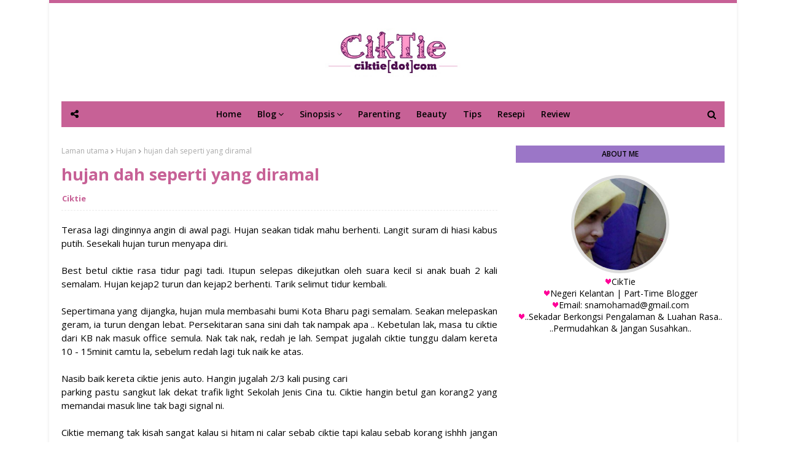

--- FILE ---
content_type: text/html; charset=utf-8
request_url: https://www.google.com/recaptcha/api2/aframe
body_size: 268
content:
<!DOCTYPE HTML><html><head><meta http-equiv="content-type" content="text/html; charset=UTF-8"></head><body><script nonce="vqW0dJ4pZ4I2Fwx16WtfOw">/** Anti-fraud and anti-abuse applications only. See google.com/recaptcha */ try{var clients={'sodar':'https://pagead2.googlesyndication.com/pagead/sodar?'};window.addEventListener("message",function(a){try{if(a.source===window.parent){var b=JSON.parse(a.data);var c=clients[b['id']];if(c){var d=document.createElement('img');d.src=c+b['params']+'&rc='+(localStorage.getItem("rc::a")?sessionStorage.getItem("rc::b"):"");window.document.body.appendChild(d);sessionStorage.setItem("rc::e",parseInt(sessionStorage.getItem("rc::e")||0)+1);localStorage.setItem("rc::h",'1769589226417');}}}catch(b){}});window.parent.postMessage("_grecaptcha_ready", "*");}catch(b){}</script></body></html>